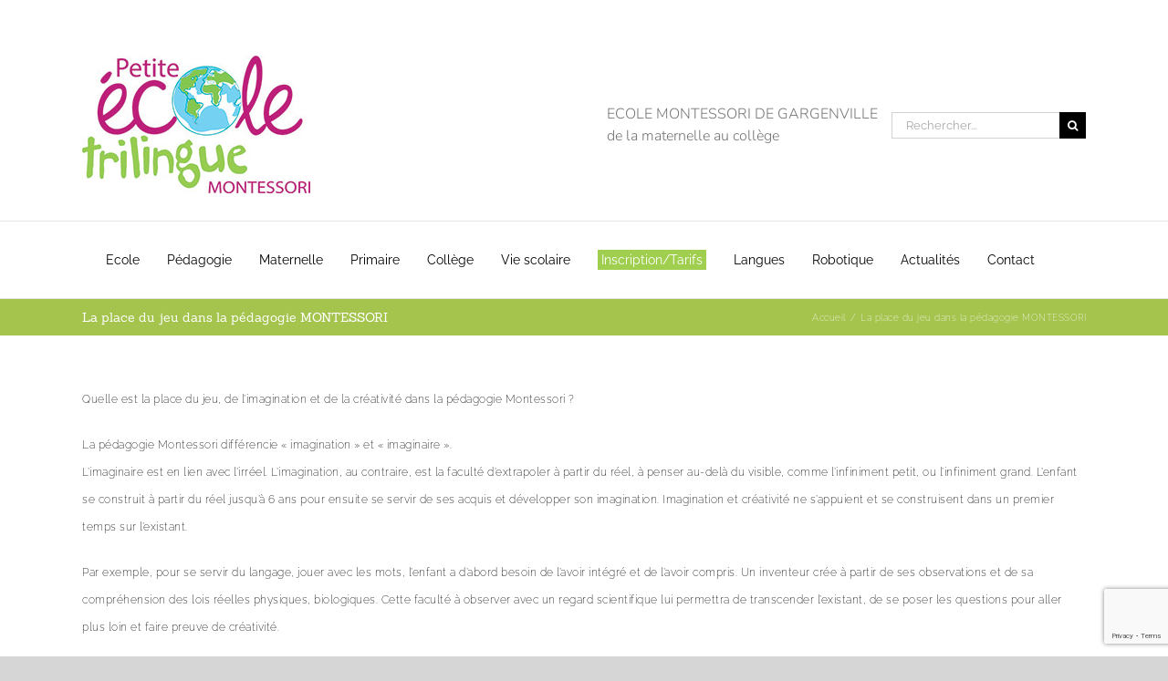

--- FILE ---
content_type: text/html; charset=utf-8
request_url: https://www.google.com/recaptcha/api2/anchor?ar=1&k=6LcGLIIUAAAAABwE0sJnCykv_pw9mxUYSVOksbmi&co=aHR0cHM6Ly93d3cucGV0aXRlLWVjb2xlLWJpbGluZ3VlLmZyOjQ0Mw..&hl=en&v=PoyoqOPhxBO7pBk68S4YbpHZ&size=invisible&anchor-ms=20000&execute-ms=30000&cb=rzhostzh72ve
body_size: 48855
content:
<!DOCTYPE HTML><html dir="ltr" lang="en"><head><meta http-equiv="Content-Type" content="text/html; charset=UTF-8">
<meta http-equiv="X-UA-Compatible" content="IE=edge">
<title>reCAPTCHA</title>
<style type="text/css">
/* cyrillic-ext */
@font-face {
  font-family: 'Roboto';
  font-style: normal;
  font-weight: 400;
  font-stretch: 100%;
  src: url(//fonts.gstatic.com/s/roboto/v48/KFO7CnqEu92Fr1ME7kSn66aGLdTylUAMa3GUBHMdazTgWw.woff2) format('woff2');
  unicode-range: U+0460-052F, U+1C80-1C8A, U+20B4, U+2DE0-2DFF, U+A640-A69F, U+FE2E-FE2F;
}
/* cyrillic */
@font-face {
  font-family: 'Roboto';
  font-style: normal;
  font-weight: 400;
  font-stretch: 100%;
  src: url(//fonts.gstatic.com/s/roboto/v48/KFO7CnqEu92Fr1ME7kSn66aGLdTylUAMa3iUBHMdazTgWw.woff2) format('woff2');
  unicode-range: U+0301, U+0400-045F, U+0490-0491, U+04B0-04B1, U+2116;
}
/* greek-ext */
@font-face {
  font-family: 'Roboto';
  font-style: normal;
  font-weight: 400;
  font-stretch: 100%;
  src: url(//fonts.gstatic.com/s/roboto/v48/KFO7CnqEu92Fr1ME7kSn66aGLdTylUAMa3CUBHMdazTgWw.woff2) format('woff2');
  unicode-range: U+1F00-1FFF;
}
/* greek */
@font-face {
  font-family: 'Roboto';
  font-style: normal;
  font-weight: 400;
  font-stretch: 100%;
  src: url(//fonts.gstatic.com/s/roboto/v48/KFO7CnqEu92Fr1ME7kSn66aGLdTylUAMa3-UBHMdazTgWw.woff2) format('woff2');
  unicode-range: U+0370-0377, U+037A-037F, U+0384-038A, U+038C, U+038E-03A1, U+03A3-03FF;
}
/* math */
@font-face {
  font-family: 'Roboto';
  font-style: normal;
  font-weight: 400;
  font-stretch: 100%;
  src: url(//fonts.gstatic.com/s/roboto/v48/KFO7CnqEu92Fr1ME7kSn66aGLdTylUAMawCUBHMdazTgWw.woff2) format('woff2');
  unicode-range: U+0302-0303, U+0305, U+0307-0308, U+0310, U+0312, U+0315, U+031A, U+0326-0327, U+032C, U+032F-0330, U+0332-0333, U+0338, U+033A, U+0346, U+034D, U+0391-03A1, U+03A3-03A9, U+03B1-03C9, U+03D1, U+03D5-03D6, U+03F0-03F1, U+03F4-03F5, U+2016-2017, U+2034-2038, U+203C, U+2040, U+2043, U+2047, U+2050, U+2057, U+205F, U+2070-2071, U+2074-208E, U+2090-209C, U+20D0-20DC, U+20E1, U+20E5-20EF, U+2100-2112, U+2114-2115, U+2117-2121, U+2123-214F, U+2190, U+2192, U+2194-21AE, U+21B0-21E5, U+21F1-21F2, U+21F4-2211, U+2213-2214, U+2216-22FF, U+2308-230B, U+2310, U+2319, U+231C-2321, U+2336-237A, U+237C, U+2395, U+239B-23B7, U+23D0, U+23DC-23E1, U+2474-2475, U+25AF, U+25B3, U+25B7, U+25BD, U+25C1, U+25CA, U+25CC, U+25FB, U+266D-266F, U+27C0-27FF, U+2900-2AFF, U+2B0E-2B11, U+2B30-2B4C, U+2BFE, U+3030, U+FF5B, U+FF5D, U+1D400-1D7FF, U+1EE00-1EEFF;
}
/* symbols */
@font-face {
  font-family: 'Roboto';
  font-style: normal;
  font-weight: 400;
  font-stretch: 100%;
  src: url(//fonts.gstatic.com/s/roboto/v48/KFO7CnqEu92Fr1ME7kSn66aGLdTylUAMaxKUBHMdazTgWw.woff2) format('woff2');
  unicode-range: U+0001-000C, U+000E-001F, U+007F-009F, U+20DD-20E0, U+20E2-20E4, U+2150-218F, U+2190, U+2192, U+2194-2199, U+21AF, U+21E6-21F0, U+21F3, U+2218-2219, U+2299, U+22C4-22C6, U+2300-243F, U+2440-244A, U+2460-24FF, U+25A0-27BF, U+2800-28FF, U+2921-2922, U+2981, U+29BF, U+29EB, U+2B00-2BFF, U+4DC0-4DFF, U+FFF9-FFFB, U+10140-1018E, U+10190-1019C, U+101A0, U+101D0-101FD, U+102E0-102FB, U+10E60-10E7E, U+1D2C0-1D2D3, U+1D2E0-1D37F, U+1F000-1F0FF, U+1F100-1F1AD, U+1F1E6-1F1FF, U+1F30D-1F30F, U+1F315, U+1F31C, U+1F31E, U+1F320-1F32C, U+1F336, U+1F378, U+1F37D, U+1F382, U+1F393-1F39F, U+1F3A7-1F3A8, U+1F3AC-1F3AF, U+1F3C2, U+1F3C4-1F3C6, U+1F3CA-1F3CE, U+1F3D4-1F3E0, U+1F3ED, U+1F3F1-1F3F3, U+1F3F5-1F3F7, U+1F408, U+1F415, U+1F41F, U+1F426, U+1F43F, U+1F441-1F442, U+1F444, U+1F446-1F449, U+1F44C-1F44E, U+1F453, U+1F46A, U+1F47D, U+1F4A3, U+1F4B0, U+1F4B3, U+1F4B9, U+1F4BB, U+1F4BF, U+1F4C8-1F4CB, U+1F4D6, U+1F4DA, U+1F4DF, U+1F4E3-1F4E6, U+1F4EA-1F4ED, U+1F4F7, U+1F4F9-1F4FB, U+1F4FD-1F4FE, U+1F503, U+1F507-1F50B, U+1F50D, U+1F512-1F513, U+1F53E-1F54A, U+1F54F-1F5FA, U+1F610, U+1F650-1F67F, U+1F687, U+1F68D, U+1F691, U+1F694, U+1F698, U+1F6AD, U+1F6B2, U+1F6B9-1F6BA, U+1F6BC, U+1F6C6-1F6CF, U+1F6D3-1F6D7, U+1F6E0-1F6EA, U+1F6F0-1F6F3, U+1F6F7-1F6FC, U+1F700-1F7FF, U+1F800-1F80B, U+1F810-1F847, U+1F850-1F859, U+1F860-1F887, U+1F890-1F8AD, U+1F8B0-1F8BB, U+1F8C0-1F8C1, U+1F900-1F90B, U+1F93B, U+1F946, U+1F984, U+1F996, U+1F9E9, U+1FA00-1FA6F, U+1FA70-1FA7C, U+1FA80-1FA89, U+1FA8F-1FAC6, U+1FACE-1FADC, U+1FADF-1FAE9, U+1FAF0-1FAF8, U+1FB00-1FBFF;
}
/* vietnamese */
@font-face {
  font-family: 'Roboto';
  font-style: normal;
  font-weight: 400;
  font-stretch: 100%;
  src: url(//fonts.gstatic.com/s/roboto/v48/KFO7CnqEu92Fr1ME7kSn66aGLdTylUAMa3OUBHMdazTgWw.woff2) format('woff2');
  unicode-range: U+0102-0103, U+0110-0111, U+0128-0129, U+0168-0169, U+01A0-01A1, U+01AF-01B0, U+0300-0301, U+0303-0304, U+0308-0309, U+0323, U+0329, U+1EA0-1EF9, U+20AB;
}
/* latin-ext */
@font-face {
  font-family: 'Roboto';
  font-style: normal;
  font-weight: 400;
  font-stretch: 100%;
  src: url(//fonts.gstatic.com/s/roboto/v48/KFO7CnqEu92Fr1ME7kSn66aGLdTylUAMa3KUBHMdazTgWw.woff2) format('woff2');
  unicode-range: U+0100-02BA, U+02BD-02C5, U+02C7-02CC, U+02CE-02D7, U+02DD-02FF, U+0304, U+0308, U+0329, U+1D00-1DBF, U+1E00-1E9F, U+1EF2-1EFF, U+2020, U+20A0-20AB, U+20AD-20C0, U+2113, U+2C60-2C7F, U+A720-A7FF;
}
/* latin */
@font-face {
  font-family: 'Roboto';
  font-style: normal;
  font-weight: 400;
  font-stretch: 100%;
  src: url(//fonts.gstatic.com/s/roboto/v48/KFO7CnqEu92Fr1ME7kSn66aGLdTylUAMa3yUBHMdazQ.woff2) format('woff2');
  unicode-range: U+0000-00FF, U+0131, U+0152-0153, U+02BB-02BC, U+02C6, U+02DA, U+02DC, U+0304, U+0308, U+0329, U+2000-206F, U+20AC, U+2122, U+2191, U+2193, U+2212, U+2215, U+FEFF, U+FFFD;
}
/* cyrillic-ext */
@font-face {
  font-family: 'Roboto';
  font-style: normal;
  font-weight: 500;
  font-stretch: 100%;
  src: url(//fonts.gstatic.com/s/roboto/v48/KFO7CnqEu92Fr1ME7kSn66aGLdTylUAMa3GUBHMdazTgWw.woff2) format('woff2');
  unicode-range: U+0460-052F, U+1C80-1C8A, U+20B4, U+2DE0-2DFF, U+A640-A69F, U+FE2E-FE2F;
}
/* cyrillic */
@font-face {
  font-family: 'Roboto';
  font-style: normal;
  font-weight: 500;
  font-stretch: 100%;
  src: url(//fonts.gstatic.com/s/roboto/v48/KFO7CnqEu92Fr1ME7kSn66aGLdTylUAMa3iUBHMdazTgWw.woff2) format('woff2');
  unicode-range: U+0301, U+0400-045F, U+0490-0491, U+04B0-04B1, U+2116;
}
/* greek-ext */
@font-face {
  font-family: 'Roboto';
  font-style: normal;
  font-weight: 500;
  font-stretch: 100%;
  src: url(//fonts.gstatic.com/s/roboto/v48/KFO7CnqEu92Fr1ME7kSn66aGLdTylUAMa3CUBHMdazTgWw.woff2) format('woff2');
  unicode-range: U+1F00-1FFF;
}
/* greek */
@font-face {
  font-family: 'Roboto';
  font-style: normal;
  font-weight: 500;
  font-stretch: 100%;
  src: url(//fonts.gstatic.com/s/roboto/v48/KFO7CnqEu92Fr1ME7kSn66aGLdTylUAMa3-UBHMdazTgWw.woff2) format('woff2');
  unicode-range: U+0370-0377, U+037A-037F, U+0384-038A, U+038C, U+038E-03A1, U+03A3-03FF;
}
/* math */
@font-face {
  font-family: 'Roboto';
  font-style: normal;
  font-weight: 500;
  font-stretch: 100%;
  src: url(//fonts.gstatic.com/s/roboto/v48/KFO7CnqEu92Fr1ME7kSn66aGLdTylUAMawCUBHMdazTgWw.woff2) format('woff2');
  unicode-range: U+0302-0303, U+0305, U+0307-0308, U+0310, U+0312, U+0315, U+031A, U+0326-0327, U+032C, U+032F-0330, U+0332-0333, U+0338, U+033A, U+0346, U+034D, U+0391-03A1, U+03A3-03A9, U+03B1-03C9, U+03D1, U+03D5-03D6, U+03F0-03F1, U+03F4-03F5, U+2016-2017, U+2034-2038, U+203C, U+2040, U+2043, U+2047, U+2050, U+2057, U+205F, U+2070-2071, U+2074-208E, U+2090-209C, U+20D0-20DC, U+20E1, U+20E5-20EF, U+2100-2112, U+2114-2115, U+2117-2121, U+2123-214F, U+2190, U+2192, U+2194-21AE, U+21B0-21E5, U+21F1-21F2, U+21F4-2211, U+2213-2214, U+2216-22FF, U+2308-230B, U+2310, U+2319, U+231C-2321, U+2336-237A, U+237C, U+2395, U+239B-23B7, U+23D0, U+23DC-23E1, U+2474-2475, U+25AF, U+25B3, U+25B7, U+25BD, U+25C1, U+25CA, U+25CC, U+25FB, U+266D-266F, U+27C0-27FF, U+2900-2AFF, U+2B0E-2B11, U+2B30-2B4C, U+2BFE, U+3030, U+FF5B, U+FF5D, U+1D400-1D7FF, U+1EE00-1EEFF;
}
/* symbols */
@font-face {
  font-family: 'Roboto';
  font-style: normal;
  font-weight: 500;
  font-stretch: 100%;
  src: url(//fonts.gstatic.com/s/roboto/v48/KFO7CnqEu92Fr1ME7kSn66aGLdTylUAMaxKUBHMdazTgWw.woff2) format('woff2');
  unicode-range: U+0001-000C, U+000E-001F, U+007F-009F, U+20DD-20E0, U+20E2-20E4, U+2150-218F, U+2190, U+2192, U+2194-2199, U+21AF, U+21E6-21F0, U+21F3, U+2218-2219, U+2299, U+22C4-22C6, U+2300-243F, U+2440-244A, U+2460-24FF, U+25A0-27BF, U+2800-28FF, U+2921-2922, U+2981, U+29BF, U+29EB, U+2B00-2BFF, U+4DC0-4DFF, U+FFF9-FFFB, U+10140-1018E, U+10190-1019C, U+101A0, U+101D0-101FD, U+102E0-102FB, U+10E60-10E7E, U+1D2C0-1D2D3, U+1D2E0-1D37F, U+1F000-1F0FF, U+1F100-1F1AD, U+1F1E6-1F1FF, U+1F30D-1F30F, U+1F315, U+1F31C, U+1F31E, U+1F320-1F32C, U+1F336, U+1F378, U+1F37D, U+1F382, U+1F393-1F39F, U+1F3A7-1F3A8, U+1F3AC-1F3AF, U+1F3C2, U+1F3C4-1F3C6, U+1F3CA-1F3CE, U+1F3D4-1F3E0, U+1F3ED, U+1F3F1-1F3F3, U+1F3F5-1F3F7, U+1F408, U+1F415, U+1F41F, U+1F426, U+1F43F, U+1F441-1F442, U+1F444, U+1F446-1F449, U+1F44C-1F44E, U+1F453, U+1F46A, U+1F47D, U+1F4A3, U+1F4B0, U+1F4B3, U+1F4B9, U+1F4BB, U+1F4BF, U+1F4C8-1F4CB, U+1F4D6, U+1F4DA, U+1F4DF, U+1F4E3-1F4E6, U+1F4EA-1F4ED, U+1F4F7, U+1F4F9-1F4FB, U+1F4FD-1F4FE, U+1F503, U+1F507-1F50B, U+1F50D, U+1F512-1F513, U+1F53E-1F54A, U+1F54F-1F5FA, U+1F610, U+1F650-1F67F, U+1F687, U+1F68D, U+1F691, U+1F694, U+1F698, U+1F6AD, U+1F6B2, U+1F6B9-1F6BA, U+1F6BC, U+1F6C6-1F6CF, U+1F6D3-1F6D7, U+1F6E0-1F6EA, U+1F6F0-1F6F3, U+1F6F7-1F6FC, U+1F700-1F7FF, U+1F800-1F80B, U+1F810-1F847, U+1F850-1F859, U+1F860-1F887, U+1F890-1F8AD, U+1F8B0-1F8BB, U+1F8C0-1F8C1, U+1F900-1F90B, U+1F93B, U+1F946, U+1F984, U+1F996, U+1F9E9, U+1FA00-1FA6F, U+1FA70-1FA7C, U+1FA80-1FA89, U+1FA8F-1FAC6, U+1FACE-1FADC, U+1FADF-1FAE9, U+1FAF0-1FAF8, U+1FB00-1FBFF;
}
/* vietnamese */
@font-face {
  font-family: 'Roboto';
  font-style: normal;
  font-weight: 500;
  font-stretch: 100%;
  src: url(//fonts.gstatic.com/s/roboto/v48/KFO7CnqEu92Fr1ME7kSn66aGLdTylUAMa3OUBHMdazTgWw.woff2) format('woff2');
  unicode-range: U+0102-0103, U+0110-0111, U+0128-0129, U+0168-0169, U+01A0-01A1, U+01AF-01B0, U+0300-0301, U+0303-0304, U+0308-0309, U+0323, U+0329, U+1EA0-1EF9, U+20AB;
}
/* latin-ext */
@font-face {
  font-family: 'Roboto';
  font-style: normal;
  font-weight: 500;
  font-stretch: 100%;
  src: url(//fonts.gstatic.com/s/roboto/v48/KFO7CnqEu92Fr1ME7kSn66aGLdTylUAMa3KUBHMdazTgWw.woff2) format('woff2');
  unicode-range: U+0100-02BA, U+02BD-02C5, U+02C7-02CC, U+02CE-02D7, U+02DD-02FF, U+0304, U+0308, U+0329, U+1D00-1DBF, U+1E00-1E9F, U+1EF2-1EFF, U+2020, U+20A0-20AB, U+20AD-20C0, U+2113, U+2C60-2C7F, U+A720-A7FF;
}
/* latin */
@font-face {
  font-family: 'Roboto';
  font-style: normal;
  font-weight: 500;
  font-stretch: 100%;
  src: url(//fonts.gstatic.com/s/roboto/v48/KFO7CnqEu92Fr1ME7kSn66aGLdTylUAMa3yUBHMdazQ.woff2) format('woff2');
  unicode-range: U+0000-00FF, U+0131, U+0152-0153, U+02BB-02BC, U+02C6, U+02DA, U+02DC, U+0304, U+0308, U+0329, U+2000-206F, U+20AC, U+2122, U+2191, U+2193, U+2212, U+2215, U+FEFF, U+FFFD;
}
/* cyrillic-ext */
@font-face {
  font-family: 'Roboto';
  font-style: normal;
  font-weight: 900;
  font-stretch: 100%;
  src: url(//fonts.gstatic.com/s/roboto/v48/KFO7CnqEu92Fr1ME7kSn66aGLdTylUAMa3GUBHMdazTgWw.woff2) format('woff2');
  unicode-range: U+0460-052F, U+1C80-1C8A, U+20B4, U+2DE0-2DFF, U+A640-A69F, U+FE2E-FE2F;
}
/* cyrillic */
@font-face {
  font-family: 'Roboto';
  font-style: normal;
  font-weight: 900;
  font-stretch: 100%;
  src: url(//fonts.gstatic.com/s/roboto/v48/KFO7CnqEu92Fr1ME7kSn66aGLdTylUAMa3iUBHMdazTgWw.woff2) format('woff2');
  unicode-range: U+0301, U+0400-045F, U+0490-0491, U+04B0-04B1, U+2116;
}
/* greek-ext */
@font-face {
  font-family: 'Roboto';
  font-style: normal;
  font-weight: 900;
  font-stretch: 100%;
  src: url(//fonts.gstatic.com/s/roboto/v48/KFO7CnqEu92Fr1ME7kSn66aGLdTylUAMa3CUBHMdazTgWw.woff2) format('woff2');
  unicode-range: U+1F00-1FFF;
}
/* greek */
@font-face {
  font-family: 'Roboto';
  font-style: normal;
  font-weight: 900;
  font-stretch: 100%;
  src: url(//fonts.gstatic.com/s/roboto/v48/KFO7CnqEu92Fr1ME7kSn66aGLdTylUAMa3-UBHMdazTgWw.woff2) format('woff2');
  unicode-range: U+0370-0377, U+037A-037F, U+0384-038A, U+038C, U+038E-03A1, U+03A3-03FF;
}
/* math */
@font-face {
  font-family: 'Roboto';
  font-style: normal;
  font-weight: 900;
  font-stretch: 100%;
  src: url(//fonts.gstatic.com/s/roboto/v48/KFO7CnqEu92Fr1ME7kSn66aGLdTylUAMawCUBHMdazTgWw.woff2) format('woff2');
  unicode-range: U+0302-0303, U+0305, U+0307-0308, U+0310, U+0312, U+0315, U+031A, U+0326-0327, U+032C, U+032F-0330, U+0332-0333, U+0338, U+033A, U+0346, U+034D, U+0391-03A1, U+03A3-03A9, U+03B1-03C9, U+03D1, U+03D5-03D6, U+03F0-03F1, U+03F4-03F5, U+2016-2017, U+2034-2038, U+203C, U+2040, U+2043, U+2047, U+2050, U+2057, U+205F, U+2070-2071, U+2074-208E, U+2090-209C, U+20D0-20DC, U+20E1, U+20E5-20EF, U+2100-2112, U+2114-2115, U+2117-2121, U+2123-214F, U+2190, U+2192, U+2194-21AE, U+21B0-21E5, U+21F1-21F2, U+21F4-2211, U+2213-2214, U+2216-22FF, U+2308-230B, U+2310, U+2319, U+231C-2321, U+2336-237A, U+237C, U+2395, U+239B-23B7, U+23D0, U+23DC-23E1, U+2474-2475, U+25AF, U+25B3, U+25B7, U+25BD, U+25C1, U+25CA, U+25CC, U+25FB, U+266D-266F, U+27C0-27FF, U+2900-2AFF, U+2B0E-2B11, U+2B30-2B4C, U+2BFE, U+3030, U+FF5B, U+FF5D, U+1D400-1D7FF, U+1EE00-1EEFF;
}
/* symbols */
@font-face {
  font-family: 'Roboto';
  font-style: normal;
  font-weight: 900;
  font-stretch: 100%;
  src: url(//fonts.gstatic.com/s/roboto/v48/KFO7CnqEu92Fr1ME7kSn66aGLdTylUAMaxKUBHMdazTgWw.woff2) format('woff2');
  unicode-range: U+0001-000C, U+000E-001F, U+007F-009F, U+20DD-20E0, U+20E2-20E4, U+2150-218F, U+2190, U+2192, U+2194-2199, U+21AF, U+21E6-21F0, U+21F3, U+2218-2219, U+2299, U+22C4-22C6, U+2300-243F, U+2440-244A, U+2460-24FF, U+25A0-27BF, U+2800-28FF, U+2921-2922, U+2981, U+29BF, U+29EB, U+2B00-2BFF, U+4DC0-4DFF, U+FFF9-FFFB, U+10140-1018E, U+10190-1019C, U+101A0, U+101D0-101FD, U+102E0-102FB, U+10E60-10E7E, U+1D2C0-1D2D3, U+1D2E0-1D37F, U+1F000-1F0FF, U+1F100-1F1AD, U+1F1E6-1F1FF, U+1F30D-1F30F, U+1F315, U+1F31C, U+1F31E, U+1F320-1F32C, U+1F336, U+1F378, U+1F37D, U+1F382, U+1F393-1F39F, U+1F3A7-1F3A8, U+1F3AC-1F3AF, U+1F3C2, U+1F3C4-1F3C6, U+1F3CA-1F3CE, U+1F3D4-1F3E0, U+1F3ED, U+1F3F1-1F3F3, U+1F3F5-1F3F7, U+1F408, U+1F415, U+1F41F, U+1F426, U+1F43F, U+1F441-1F442, U+1F444, U+1F446-1F449, U+1F44C-1F44E, U+1F453, U+1F46A, U+1F47D, U+1F4A3, U+1F4B0, U+1F4B3, U+1F4B9, U+1F4BB, U+1F4BF, U+1F4C8-1F4CB, U+1F4D6, U+1F4DA, U+1F4DF, U+1F4E3-1F4E6, U+1F4EA-1F4ED, U+1F4F7, U+1F4F9-1F4FB, U+1F4FD-1F4FE, U+1F503, U+1F507-1F50B, U+1F50D, U+1F512-1F513, U+1F53E-1F54A, U+1F54F-1F5FA, U+1F610, U+1F650-1F67F, U+1F687, U+1F68D, U+1F691, U+1F694, U+1F698, U+1F6AD, U+1F6B2, U+1F6B9-1F6BA, U+1F6BC, U+1F6C6-1F6CF, U+1F6D3-1F6D7, U+1F6E0-1F6EA, U+1F6F0-1F6F3, U+1F6F7-1F6FC, U+1F700-1F7FF, U+1F800-1F80B, U+1F810-1F847, U+1F850-1F859, U+1F860-1F887, U+1F890-1F8AD, U+1F8B0-1F8BB, U+1F8C0-1F8C1, U+1F900-1F90B, U+1F93B, U+1F946, U+1F984, U+1F996, U+1F9E9, U+1FA00-1FA6F, U+1FA70-1FA7C, U+1FA80-1FA89, U+1FA8F-1FAC6, U+1FACE-1FADC, U+1FADF-1FAE9, U+1FAF0-1FAF8, U+1FB00-1FBFF;
}
/* vietnamese */
@font-face {
  font-family: 'Roboto';
  font-style: normal;
  font-weight: 900;
  font-stretch: 100%;
  src: url(//fonts.gstatic.com/s/roboto/v48/KFO7CnqEu92Fr1ME7kSn66aGLdTylUAMa3OUBHMdazTgWw.woff2) format('woff2');
  unicode-range: U+0102-0103, U+0110-0111, U+0128-0129, U+0168-0169, U+01A0-01A1, U+01AF-01B0, U+0300-0301, U+0303-0304, U+0308-0309, U+0323, U+0329, U+1EA0-1EF9, U+20AB;
}
/* latin-ext */
@font-face {
  font-family: 'Roboto';
  font-style: normal;
  font-weight: 900;
  font-stretch: 100%;
  src: url(//fonts.gstatic.com/s/roboto/v48/KFO7CnqEu92Fr1ME7kSn66aGLdTylUAMa3KUBHMdazTgWw.woff2) format('woff2');
  unicode-range: U+0100-02BA, U+02BD-02C5, U+02C7-02CC, U+02CE-02D7, U+02DD-02FF, U+0304, U+0308, U+0329, U+1D00-1DBF, U+1E00-1E9F, U+1EF2-1EFF, U+2020, U+20A0-20AB, U+20AD-20C0, U+2113, U+2C60-2C7F, U+A720-A7FF;
}
/* latin */
@font-face {
  font-family: 'Roboto';
  font-style: normal;
  font-weight: 900;
  font-stretch: 100%;
  src: url(//fonts.gstatic.com/s/roboto/v48/KFO7CnqEu92Fr1ME7kSn66aGLdTylUAMa3yUBHMdazQ.woff2) format('woff2');
  unicode-range: U+0000-00FF, U+0131, U+0152-0153, U+02BB-02BC, U+02C6, U+02DA, U+02DC, U+0304, U+0308, U+0329, U+2000-206F, U+20AC, U+2122, U+2191, U+2193, U+2212, U+2215, U+FEFF, U+FFFD;
}

</style>
<link rel="stylesheet" type="text/css" href="https://www.gstatic.com/recaptcha/releases/PoyoqOPhxBO7pBk68S4YbpHZ/styles__ltr.css">
<script nonce="SwZU9-bOB2Hv6iEU1gIVUA" type="text/javascript">window['__recaptcha_api'] = 'https://www.google.com/recaptcha/api2/';</script>
<script type="text/javascript" src="https://www.gstatic.com/recaptcha/releases/PoyoqOPhxBO7pBk68S4YbpHZ/recaptcha__en.js" nonce="SwZU9-bOB2Hv6iEU1gIVUA">
      
    </script></head>
<body><div id="rc-anchor-alert" class="rc-anchor-alert"></div>
<input type="hidden" id="recaptcha-token" value="[base64]">
<script type="text/javascript" nonce="SwZU9-bOB2Hv6iEU1gIVUA">
      recaptcha.anchor.Main.init("[\x22ainput\x22,[\x22bgdata\x22,\x22\x22,\[base64]/[base64]/MjU1Ong/[base64]/[base64]/[base64]/[base64]/[base64]/[base64]/[base64]/[base64]/[base64]/[base64]/[base64]/[base64]/[base64]/[base64]/[base64]\\u003d\x22,\[base64]\x22,\x22YsOUwogzQHzCnsOrwpnCiX/DpsOiw4DCjcKCQnRMayDCpSTClsKODTjDhjHDsxbDuMOtw45Cwoh5w43CjMK6wqbCqsK9cmrDpsKQw51kAhw5wo8mJMO1CMKxOMKIwrVAwq/Dl8Ohw5ZNW8KowqfDqS0QwoXDk8OcfcKewrQ7esOvd8KcCsOkccOfw7jDjE7DpsKqJMKHVyPCjh/DlnUrwpl2w4zDmmzCqFPCm8KPXcOLVQvDq8OCDcKKXMOZHxzCkMOVwqjDoldmA8OhHsKew6rDgDPDssOvwo3CgMK7RsK/w4TCn8Osw7HDvBkiAMKlUsOMHggbeMO8TB/DqSLDhcK5fMKJSsKWwqDCkMKvBwDCisKxwrzChSFKw5HCs1A/dcOeXy55wrnDrgXDtcK8w6XCqsObw7g4JsO9wr3CvcKmNcO2wr82wo/DrMKKwo7CkMKpDhUdwoRwfEjDikDCvlPCjCDDumLDj8OATi0xw6bCoknDiEIlTx3Cj8OoKMOzwr/CvsKEBMOJw73DlsObw4hDfk0mRG8IVQ8Nw4nDjcOUwonDiHQiazQHwoDCoQ50XcOffVpseMO6OV0IVjDCicOFwqwRPVLDgnbDlXDCgsOOVcOnw7MLdMO0w4LDpm/CszHCpS3DnsKSEksHwp15wo7CiUrDizUJw4tRJA8zZcKaEcOAw4jCt8OcV0XDnsK7V8ODwpQ0S8KXw7QMw6nDjRcLVcK5dipAV8O8woVfw43CjgTCgUwjCkDDj8KzwqAUwp3Cin7Ci8K0wrRfw6BILB3CrDxgwrDChMKZHsKfw7Jxw4Z0asOnd1c6w5TCkw/Dh8OHw4oLflwlSUXCpHbClAYPwr3DiR3ClcOEcEnCmcKeXmTCkcKONXBXw63DhsOFwrPDr8OeGk0LcMK9w5heEldiwrcfNMKLe8KFw4hqdMKPLgEpY8O5JMKaw7vChMODw40UaMKOKB/CpMOlKz3ChsKgwqvClHfCvMOwD2xHGsOQw5LDt3sdw6vCssOOa8ONw4JSKMKVVWHCqcKswqXCqx7CiAQ/[base64]/DmDLDo8O6T8KuEFHDm8K/[base64]/[base64]/CuXxywpUndxkIwqVvw6LChBkgRSpcw4ZzL8OQLsKOw5nDi8Kfwqgnw5DCgAjCpMOiwo0qfMKBwpJow7d+FVFZw7kpb8KqPR3DtsOmJsOifcK1EMOnNsOray3CosOkSsOtw7k6NRomwozCqF7DniXDp8OkRSbDuU8/[base64]/CkcKqUXt2wqBORWjCqH7ChwDDpFzDrDRnw4p7w4pEw74+w7Vrw4TCtsOwFsK/C8KDwrnCn8OPwrJdXMKXOCLCn8Kqw4TCl8KiwqEqF0PCrHrCmMOMGi0lw4HDrsK1PT7CumnDgzVgw6HCo8OBRhhiWmkLwqobw6DCkj4Uw5JIVsOnwq4Aw706w6XCkzRsw4huwonDhGF2MMKID8OkN2PDoElfecOBwrdVwo/CrA99wqYIwrYOUMKfw59qwqLDmcK9wo8TbWDCuV/CgcOhSWHClsOFMHjCvcKlwrw6UWAHPS5yw5k5TcKxNEJ3EXI0GsOdB8Kkw4EnQx/Donsew6IDwpxzw7jCpFfCk8OcDmNvDMKSBXt4H3DDkH5BCMK2w4QAbcKWbWHCtB0GBjTDoMOKw6fDu8KUw63Ds2bDusKBLnvCt8OpwrzDs8Kew5dvH3kxw4p/DcK0wr9AwrQSB8KWCjDDicKCw7zDq8OhwrDDuD1Xw5EkEsOEw73DjTrDg8OPP8OMw7ddw7Mpw6tNwqx0YWjDvmMpw6cBQ8O6w4FkPMKebsOnbykBw7DDjw3Cl0PDmQvDjkDChzHDvgULDy3CjFbCs2p/dMOmw5s0wolrwo49wqBmw6RJScOTATrDkG5/[base64]/w4B2w7vDiCzChnEWwqUtw6LCl2DDhHFLUsOVM3LDmMKLPAHDvBoefcKLwrXDrcKCQcO5YTE7w4NAI8Khw6LCncKFw5DCuMKFYTQWwrLCugl+VcKTw4jDhjYdFwnDpMKgwpwyw6/DoUVMKMK4wrLCnxfDgWFtwrrDucOPw53CscOrw4J8V8KjflIyfMOYVkJYaT99w7vCtgddwokUw5h3wpXCmCNFwqjDvTgMwp4swqNvcH/Di8KVwoYzw6BqYkRzw4tmw6/CosKmMR1UJlXDjRrCp8Oewr7Drwkow4YGw7PDsTPDksKyw6vCnnBGw7xSw6oxesKDwoHDkhLCqmU3Snp8wpXCuT3DkAXCtQltw7TDjXXCllUPwqoSw4fDnEPCm8K4TcOQwrfDscOPw7wiKBRfw4hBPcKdwrXCjG/ClMOOw4s+wr/CjMKWw7fCo2Nqwp7DjD5lAsOIcywlwr/Dh8OPw4DDuRQEU8OMJsOdw4N4WsObKCldwpt/[base64]/Do8KQYVrCmMOSw59RaMK2w6vCtcKgcFp4TTDDjy4+woJ1fMKwGMOyw70owq4Dwr/ClcObCcOuw7NAwozCg8KDwochw5nDiGbDusOSKHpywqrCiWA+MMK2PcOBwoTDtsOQw7vDt0vCgcKRWUM6w6/DlmzCjmzDn13Ds8KXwrkow5DCmsOswrhMai1uOcO8VRYswo3Cr1JGax5cd8OqQcOTwoLDvDUWwozDtBRBw7/DmcOSwqZqwqrCsU/Dm3HCq8KyasKLLMOyw4klwr1Gw7XChsOhVU1uah/CrsKMw4d/w4DCrAVtw7RYMMK+wpzDncKVOMKZw7jDkMKsw4Eiw75MFmlnwoEjKyHCmXLDrsKgJk/Co3bDizN2PMK3wojDkngdwq3CuMK5ZX9Ww7rDiMOqe8KOMQXCjAfCtD48wpJ7ThjCrcOJw7I/UlDDhxzDn8KqG2fDrsO6KgV1KMOuGENgwonDmcKHcnUOwoV6ER1Jw74SC1HDh8KvwoJXGMOWw5jCjMO/HQbCl8K+wrTDhz3DicORw5gVw5I8I1XDlsKbLcOaexrCrcKIDUjCi8O/woZVcQRyw4h3CFVZKsO8wq1RwoTCrsOkw4VnDibCkX1dwr1Sw4dVw5cbw5tKw4HCgMOvwoMHecK/SDnDoMOnw71dwqHDpy/Dm8OywqQMBUR0w6/[base64]/ClmEnBws9MMKFNwEhF8OaHsOlSgLCh0/Cm8KvJyNpwokJw5FUwonDgcOuemAMbcKgw4DCtxnDsi/CtsKnwrzCkxd3eClxwqQlwq7CrnDDi07CsFdNwq3CpXnDhFfCgynDhMOtw5IFw5BQCzTDp8KnwpE6w4gKOMKSw4jCvcOHwp3CvBZ6wpjCqcKgOsO/w63DkMOGw75Gw5HCmMKSw6EdwrbDqsO+w7xvw4zCrGALwozCusOew6xTw7Agw5krL8OhVDrDsErCsMKMwrwjw5DDscOnCR7CmMKSwrjDj0tYF8KXw49OwrfCqcKEK8KoMQfCtxTCmxHDl2IFG8KrQA/[base64]/[base64]/Dt8OvYMKjGmR1N8KJShJzwqI1w6c6w4h1wrQ8w5xSO8ODwqYmw7DDgMOxwqEqwoPDpW8aWcKzcsKLBMONw4fCsXUhS8OYFcKDRHzCuATDs1HDh3xqTXLDqDBxw7vDj1/DrlwBXsKdw6DCr8ODw7HCgEF6DsO2MTI/w65JwqrDjA3Ci8Ozw4AXwoHClMOjPMO0SsK6UMK5FcOMwogiJMOYMnhjfMK6w67DvcO1wrvChsODw63CnMOVQF95D1DCrcObSmBvVgU/VxVzw5DCpsKPJ1fChsKaIzTCv11Lw44Fw5PCusOmw79YWMOww6MiXRzCtMOcw4ldfATDj2ZAw6fCncOrw7DDozbDmSbDt8K8wpNew4QPZD4dw67CvxXCgMKpwqRQw6fCksOwWsOKwpJRwr5twoTDtDXDucKbKivDlMO/wpHDj8OqAsO1w6FswqVddg5hbiVbPjjDrkd8wo9/w6/Dj8Khwp7Dr8OOBcOVwps0RMKgQsK4w6DCgkg0Ol7CjXDDhmTDvcKuw4/ChMOLwpZhw5QvegHDrizCiErCuD3Dq8OYw71ZF8KswoFOfsKWcsOPC8OAwpvCnsKjw553woIRw4HCgRUCw5I9wrDDjDdGVMOGSMO4w43Ds8OqVho5woPDoDJWezVvJyvDvMKPfsKMWgIIAsO3UsKJwoHDscO7w7XCgcKqQHLDmMOTW8O/[base64]/DpxDDqlPDrsKRCWHCg8KXw4RPVcKTCD8MEBDDl28Ow79uURPCnknDmMOVwr50wrZ+w65XFcOTwq1EIcKmwqooazgZw4nDrcOkKsOGZDcgwqpvR8KOwpBjPxFqw4rDh8O6woYiT2LDmMOQGcOCwrnCusKBw6XDoh7CpsKkKyPDvk/CmkzDszxoBsO+woDDoxLCmmMFbwHDrwYZw67Dr8O1D34mw6t5w4AzwrTDg8O1w7lDwpY1wqrDgsKbH8KvesKBFMOvwrzCs8K1w6YMAMOwAHhdw5vDtsKwQWEjHFBNOhdbwqrDl3EIBFhZQnrCghXDqCbDqHERwo3DvS0Fw4nCigDDg8OOw6MQZAEgLMKWDG/[base64]/UMKPYxJawrVLw6zDlVM+O8Kyw4pLOlVAW1VGMW0qw4cHP8O3P8O8Yj/CuMObK2vDmVfDvsKSW8KUdGVPOMOyw5V/YMOKUl3DgsOfYMKAw51Vwo4oBWHDqMOHTMKjRF3CuMKjw6YMw6Yiw7bCpcOjw55TSU4WQ8K2w6kXLcKvwp8Iw5pawpVKfsKHXnvClMO7L8KCasOzOxrCrMOCwprClMOdHlZdw5TDtSA2IAfCrn/DmQcEw4PDli/CtCggK37ClRpdwp/Dm8O8w5LDqTUIw4/DtcONw7zCjAk5A8KBwp14wopqHsOhLz/Cp8OqDMOgI3TCqcKmwp8lwqQCGMKnwqPCvR0ww7jDrMOKMQbCohslwpRDw6vDvcO+w7U2woPDjm4hw60Bw6wKQnzCksOjIcOgGMOpNMKjX8KaP39UMAJ0YV7CiMOEw5LCn1NUw69gwq7DtMO9IsKjwq/Chy0bwplQDGTDoAXDtVsuw64aPh3Dvi0VwpB0w7lVWcKJZGcIw6Atf8OUKEU9w5Yww6rCnn8bw5JVw6BEwp7DhxVwIg92EcKtTcK2GcKaUU0XfcOJwqLDrsO9w7J6N8KdOcK1w7zCq8OwN8OBw6PCjHRVGsKwb0YOVsKCwox/RHPDu8Krwq5iRG5Owo1zb8OEwq1ZZcOrwoLDn3QrI3cRw5QxwrE+CHUfesOQdMKQLjjDvcOiwrfCoEdTXsKlVVsVwpTDgsK2M8KlJcKbwqN3worCmjsFwo8bXVPCpkMEw4QlO0rCq8K7RDhmInrDu8O/VizCiGbDkFogARdAwr/Dq2vDjG1Xwp3DtREuwpg0wr04WsK0w5J/KFfDqcKYw4BDAR0WMcO5w7fDh38gGgDDv0zChsODwpF1w5nDgxfDsMOPHcOrwoPChcOBw5Vsw5xCw5PCksOcwodQw783wqDDtcO9Z8OuZMKsSVMcJ8O/w5fCksOeLMK7w6HCjUfDjsOJTQTDksOLCD1ewo19Z8OvQ8OQP8OkBcKVwqDDlHpDwrQ4w5ASwrJhw63CrsKkwq7DvxjDvVDDhjpwYMOJbMOYwrlww53DnijDscOpT8KSwpgMaRQHw4sswoF/b8Kvw6QIChgSw5HCmVNWacOKSFXCpTd7wrwYfjXDp8O/XsOGw7fCtzQVw5vCicKSawDDrXBNwrs+AcKBfMOGY1ZyFsOpwoPDtcO0MypdTSgzwojCvCDClUPDusOodhAkAMKNLMOGwpIYHMOuw4HDpQjDngvDlTjDnFgDwqhmagB6w5jCgcOuc1jDl8OGw5DCk1ZFwokew4HDujXCgMK/VsKUwqTDksObwoHCnnvDgMOLwo5uH1bCi8KAwpPDpT1Qw4gXJB3DnD9aasOMw5XDkV1Gw69rJl/CpsKecmFeUHoew4jCocOTVWfDpwQgwqh7w7HDjsOFecK/c8Kpwrp0wrZVDcK7w6nDrsKCcFHClUPCtkIzwobDhWNfTMK/FRJuFRF+wr/ClcK6F2FTXEzCrcKrwopzw63Cj8Onc8OxbMK3w67Csi0aBnvDvQ4swowJw5LDqMOEUBl/[base64]/wooTw6otwqvDsRjCocKBw4Fmw4t6w4pqwpZQNcK2FkzDpsOXwoTDg8OsHcKrw4XDp2oscsOfcnHCvElJWMKbBMO4w6QefFZKwq0nwq7DicK4Q37DtMODB8O8BsOfw53CjTdSZMK2wrpqC0/CriXCjCrDq8KHwqtlHEjClMKLwp7DkyRgUsOdw5PDkMK3SkPDkMOWwqwZAGtdw4tIw7DDocOya8ORw4/CpcKhwoATwrZ2wpM2w6bDv8Ksc8OIZFXChcKPFBc7NyDDowNTSnrCssKIGMKqwoAzw50ow4lRw7DDtsKjwppMwqzClsKKw6M7w7bDjsOew5gTGMOidsOTacOFSX56A0fCqsO9AMOnwpTDgsKOwrbCjFsKwp7ClnUQLVTCrFPDmhTClMOaRTbCpsKkFhM9w7PCicK/[base64]/Diy0/a8KlDXzCqBoGw654ckbCt8K1w6sLwrLCosOTJwURwo5ySBxpwp94MMOMwrc2esOYwqHCqkB0wr3DgMO4w5EVeQ1vG8KDTDlPwql1KMKow4rCosKuw6w3wrPDi08/wo94wrd8QTcAFcOcBhjDowbDjcOBw7ZSw4RPwo4CT1pSRcKzMBvCgMKfRcOPI11/SxvDkFtow6DCklF7W8K7w7A5w6MQw4sWw5BMaXU/CMOdDsK6w6RAwqggwqnDhcOnTcKVwpkRAi4icMKGwptRACYSSjBkwprDm8KDTMK0ZMO/OArCpRrCvcO4L8KCGFNfw4rCq8ODRcOkw4cWI8KlfnXCqsO+w4zCgF7CujNTw5fCg8OUw5UoOQ5xGcOUCy/CvifCg2NGwpvDosODw7bDh1vDnCoBewASHsOXw6gCIsOFw79xwrhIEcKrw4DDjcOswpAIw6fCpyh3ED3DssOuwpp3c8KhwqPDosKow7LCmg02woJ7GAYlR1EXw4B2wo9fw5pDZMKOEcOkwr3DmkdABMOGw4TDiMOcM2ZTw5/Cl2nDtFfDnQfCocKLayIeGcKPUcKww51rw7HDmm/CsMOqwqnCosKKw7tTWHZeLMOsXAPDjsOHaxx9w5giwq/DssOSw6DCuMOew4HCtjliw4zCt8K8wpxUwrzDgwBFwr7DpsKow71/wq8eKcK9BcOIw6PDqkp9ThRxw43DhMKdwonDr1vDhEvCpDPCmEHDmEvDo0hbwqEvUh/Cp8KswpLCjsKGwrlhBD/[base64]/DjcOVw7HCtiVlw6s8wqZSw5jCqhvDn3thRXVdScKGwqAHR8ORw7PDi0HDvMOEw61qX8OnVSzCssKmHwwPRAUKwotywoZfTxrDosOkVBDDrcKmCHc7wo9HEsOJw6jCqizCm3PCtSzDtcKEwqnDucOhCsK8RH/Dl1RKw4IJRMO3w7sWw6gmVcOxBx7CrsKKXMKLwqDDosO7XxwoMsKDw7fDhilVw5TCgXvCg8OaBMOwLBbDiifDswHChMOCKCHDoB5twp1eEkRPe8O/w6V/CMKSw77CpWXCmHPDqsO0w4jDuTRAw57DoQQnEsOewrHDiiDCgy15w4HCrVsxwo/[base64]/Cm2tYXMOlLAJQBMOEw7Frw58bwo/Ck8OJMSokw4nChivCusOncThMwqXCnz3CkMOnw63DnWTCqyAhJHPDjAkYLMKxw7zClD3CsMK5BT7Cj0BUNRdNZsKdQH7DpcOkwpFswo45w6hPJMKrwrvDscKwwonDtEPCoxsxP8KaYMOMCl/CkMOkYQ4FQcOfeGF+MzHDqMOTwp3DiVnCgMKTw4gow5BFwo4OwrkqEwjCisOCGMK/EcOiH8Kka8KPwoYKwpxxSjsJb00tw77Dg13DrjRBwoPCrcO2MTgDPVXDn8OKH1JfD8K1cyLDrcOYCB8Gwp90w7fCtcKdSGPCqRnDo8K5w7vCqcKNN07CgX/Cq0PCoMOlXn7CjAcbDg/CrT8ew5DDjsOTcSvDuxQkw5XCoMKWw43CssOgQ2NPYhI7CcKYwp52GcOuT2B8wqEWw77Dj2/DhcKPw71ZXVgcwqhFw6Z9w7HDlzrCucOVw4wewo1yw7bDl1UDZ0zDoHvCm3IgZBAaV8O1wrtpbMKJwprCg8KPPsOAwonCs8OkLztdMSnDq8OXwrILIwjComd2IX8jIsOqURLCncKWw5wmbgFVcyPDqMKYHsKlM8OQwoXCjMOjEG/DrULDmwcFwrTDiMOAX3nCvA4oVnjDkQprw7IpAcK4WRzDiy/CocKLC0JqNh7ColsGw4AdJ1UywpwGwoMCQBXDu8ORwpjDikUANcOUIsK3VsKyZW4hSsK0IMOTw6Mpw4zCpGB5bSnCkRgCIsOTOENJfD4cA0M9KSzCqkfDpGLDuwQnwoRXw6ZLXsO3FW4uc8K5w5PCisOUw7PDrXt2w4cqTMK3YcO/[base64]/Clw91w4oGw7fDuADDrsKFwonDgB07aMKJw4TDicKCOMOVwp9Dw63DicOFw5LDsMO6wq7CrcOwMCt4Xixcw6EzK8OnIMKLZgtDAGFcw4HDuMO1woFkwqzDmB4Owoc2w7PCpgvCqh9/woPDpV/Cn8OzAQACTkHCosOua8OXwrATTsKIwpbDpTnCu8KhJMOTPiLCkTkEwoXCqzrCmDggT8KXwq/DrAvCicO8PsKkRXIbfMOJw6cqND/Chj7CnG9uOMOzKsOlwpDCvTnDmMOFXhfCtSnDkkcTJMKHw5/CnFvCohrCsgnDoV/[base64]/Dv8Kgw4NdwqhKQ2vCpcKowpw+woNBw7gXL8OkSMKPw4TCisKSw6sofQrDpMO0wpvDunHDu8KYwr3CjMOzw51/Y8OkccO3dMO5WsOwwrUJYMO6aS8Hw5jDmDkrw4N8w5HDvjDDtcOBdsO6GQnDqsKuw7zDqQJFwpAXLgcDw64XQcKiEsO/[base64]/CsifCg8OIJMOiDMKxYVVAVsKGwpHCmsKtwo01Z8KSw44SKTM9IT3DicK6w7VHwoE6b8KDw7IHGhp+Dy/DnDo1wqXCpcKZw5DCpWZAw785TUzClMKPBl56wqnCn8K5VyF/DWzDs8ONwoArw6XDl8K+CmZFwrVKT8OOc8K7QibCtAE5w41xwrLDisKFP8O9dxgzw7bCrjlXw7/DpsOJwq/[base64]/[base64]/wo9mCMOYw6XCk8OXKMKwwrfDuSDCrTvChhvDpcK8LWd6wqR/[base64]/Chk9Mwq5UVGDCgQ4EwoDDgMORKyk3WlVTcT3DjMOywpPDvSN3w7IcHhRrFG1ywq4AVlwtYUABD1zCqB0ew7HDpR/DusK9w5/CvyFue01lw5PDikPCjMONw4R7w79dw5vDmcKlwqcBa1/CkcK9wrR4woF5wrrDrsKow6LCnHFRWD5rw5dmNnUjeHfDv8KYwpldZ0pCW2c5wp/Cv27DsULDtW3CvjHDgcOqcAo1wpbDrAN+wqLCnsOCFWjDoMOZU8OswpVxS8OvwrdxNUPDnWjDsGzClB5Twqo7w5cbXsKJw4kxwpVCDggFw7DCuCnCn2ghw5M6SS/Cp8OMZyg3wohod8KFT8OGwqnDssKUZWF4wp85wo0VC8OLw6ZsI8Kjw6cOb8OLwr0bY8OuwqglGcKKK8ORAMKrO8OScsOgETbCvcKUw49vwr3DphfChH/ClMKAwq8WXXUMNFXCs8O0woTCkizCuMKiRMKwRzMeasKDwoR6RcOVw44kaMOdwqVnd8OVNsKww6oAPsKxLcOvwr/Cm1Itw4sac23DplHCt8K/[base64]/WQhIT8O9wr1Jw7PCn8OHa3HChgnDjxbDosOUBx3DmcO7w4/DpCLCosOTwpLCrCZGwpPDnsKkPCNswpoQw7UFDz/Dh1JJHcObwr0mwr/[base64]/[base64]/Cq1/[base64]/cAvCtCnDkAvCpMKowqIuwoXCiMKhX3AFeCVHwqR0IsOgwojDucO5wrlxRMKKw68oScOAwoUMVsOwOEzCqsKDcTDCmMOeGGMYPcOrw7pwdCVlBWXCjsKuYmIVNh7CkRIuw6fDsFZOwq3Cp0HDiQhBwpjCrsOrWwjCksOlRMKFw4hcdsO/wp9aw6ZCwpDCuMOzw5cbdhbCgcOlVXtGwqzCijNCA8OhKB3DqW81Q1zDmsKONmrDrcOuwp1awr/CrsObD8K5djvCgMO/I3FABV0RVMOJPXgrw4l+C8OOwqTCh0p5CmzCqx7CnD8gbsKAwr96ekwrTx7CrsK3w7YbD8KsYsOYUxpJw6pzwrLChTvCu8Kbw4LDkcKaw5rDgmkvwp/Cn3YewpnDhcKoRMKOw7DCvcKhcFXDtcKIT8KsCMK+w5xlFMOzaUTDtsKJCyPDh8KgwqHDhMOrMMKnw5DDkmPCmsOHZcKGwrsyJhXDm8OJa8Owwqh9woZRw6UuMcKFekdNwr5qw4EHFsKHw6DDgV4FY8O4dSlDwp/DqMOEwoQ9w6k3w78Awr/[base64]/[base64]/Ciwk+w4TCnEgRwqjCncOeaMKiHgVCwrfDocK3fE/DscKbfEDDs0PCsyvDgn11VMOBGcOCd8Ofw7I4w7xKwrrCnMKmwq/CpWnCgsK0wr4swpPDqHjDnHpjHjkGIhTCscKCwpwCKcOjwqxGwqpNwqhccMOpw4nCosK0XiJvfsOXwpxuwo/DkAgYbcOzHzDDgsO/KsOxIsOow75ew6Z0cMOjLMKBTsODw63DmMKPw7LCkcK2NDfCjcOmwpAgw5vDvERdwrlCwq7DrQQjwq7CpmpKwojDmMK7DCcLM8Kuw65xFVPCt1fDncKfwqwzwo/CmAPDlMKVwo8FdlpUwr88wrvCp8KnYMO7wozDqsKywqw8w4jCucKHwq4qKcO6w6YMw4PClRgsHRw7w6zDkmB5w53CjcKkC8OswpBdL8OHcsO8wpkNwpfDkMOZwoHDpTPDigPDrArDnTnCm8ODC0/[base64]/wqzDpAfCpcOFbcOlwqc8LnnDoBzCpcKgw63Ch8KXw5bDln7CmcO/w7whdsOiPMKwdWtMw6tQwoMzWlQLGMOLfzHDlwnCjMOGFQfCoWDCjTsDEsO3wozDn8OXw5RWw58fw4hTYsOvTcKoF8KhwpQIR8KdwoE0LyzCs8KGR8KxwoPCnMOZOsKkGAbCnXZGw6ZIV3vCrjM/OMKowpfDumPDszF6cMKtVn7CiinCmcOzbcOTwqnDglgGH8OzZ8KowqwXwpHDqXbDp0QYw6zDoMK3T8OlAcOnw5Flw4N6TcOWBCAjw5EhBhnDh8Ksw6RJI8Orw5TDv0JAIMOJwrPDocOjw5zDpVVYeMKuCcKawoUQJFMFwoRAwrHDmsOyw68DDnvDnh/DnMKZwpBFwqhawrnDsB1WBMKvbRR0w6fDhFXDrcO5w65MwqPCrcO/LF16XcOCwp7CpsKaAsOcwrtHw7gpw5Vtb8Oww7PCrsOow4rCusOAwqE0SMOBDWTCvghGwqAiw6BlWMKzFAcjLyfCs8KRFh9bAT1xwq4YwqfCmwLCmUpCwoMnL8O/bMOwwpFtUsOGDEk2wofDnMKPMsO8w6XDikRfO8Kqw5TChMOWcGzDosKwcMOGw7rCgsKIDMKHTMO6wrfCjHsFw4ZDwoTDvCUaDcKTb3BKw5/CujXClMKTe8OKZsOMw5DCnsKJc8KZwrnCk8OlwqAQYWMxw57CnMKbw7sXRcOIT8OiwrVCesKxwp9fw6XCuMOMTMOSw6vDtsKCFVbDvC3Dg8OXw6jCk8KjRlVeEMKLQcOhwql5woEECx4fDmovwpDDjW/[base64]/DkiIFwp7CiSHChMOuMl0+R0bCnSDDusOZwrrCo8K4YnfCs0TDl8OmTsODw7bCnBtuw6c4EMKzQjhZcMOmw5sAwq7DkG9FWMORARF0w57DscK7wqbDhMKrwpfCgMKLw7IsCcK3wo1rwrTCu8KIHVouw5/DhcK/w7vCpMK/GMK1w4A6E31Vw64UwqJKAGxlw6M8XsKgwqQRAgbDpQNkfXbCh8Knw77DgMOiw5p8MUTCn1XCtjrDkcKHLzTCmDnCuMKgw7B5wqjDnMKTZcKYwrAcGglhwqvDisKEex50IcOGXMOpDmTCrMO3wpdME8O6PRACw7PCoMOuasO8w53CgkvCskQsGTQOVmvDucKKwqHCs1g/QsOjLsORw6nDqsOgI8Oww5MkLsOQwpQWwoNUwpLCj8KqDcKzwrXDv8KxCsOrw5XDicKyw7fCrkzDkw9Iw65sCcK4wofChMKDf8Kvw6TCu8O8O0Mxw6/Dr8OzBsKoYsOWwr0MR8K4QMKew5FYTsKZRWxYwpnChMOcNwtqK8KHwonDvxxYUm/CgsOFSMKWYS8NR2DDjcKCLwZtamkwDMKaflPDncONXMObGMKNwrrCoMOueDzCimR8w6zDpsORwp3CocO9GCHDmV/DrcOEwrBPdgnDl8O2w5LCqMOECsKAw5l7NCTCoWBtVRTDnsOgAh3DvHjDiC9ywoBeVRLCt1Ihw7rDtRIswrDCmMKlw5vClRzDncKOw5VdwqvDpcO/wogfw4ZQwrbDuBzChsObFU8MSMKkHRQHOMOqwp/CqsO2w7jCqsK5wpLCrsKPUVjDucOlwpXDmcOXJGsPw6t2KiYFI8OdHMOnX8KJwplGw6BDNTILw43DpWlOwqoDw5PCsQw1wq3Cn8KvwoXCuD9tfyF9eXnCvsOkNykSwqt9VcOtw6ZJTcO4IcKWw4DDmCPDpcOhw73CqghNwojDjz/[base64]/Dt0DDvR7CmTNlwrfCviUKZMKTw5dGWcK/WQMkBjJiLsOnwq/[base64]/DvcK+wrTDt2Z+acKwXXPDjx/CjsOwwqdrTTDCrsKpSBQeChnDmMObwqBRw6fDoMOYw4fCq8OawqLCoi/[base64]/CgGzDvwwfw4EKwpbDtcO9w7jCu8KPwozDhTddQMK4V0AzYmrDimA8w5/DmAjCjEDCqMKjwo9gw4hbNMKEVcKeRMKxw7d/Wx7Du8KCw7B4VsOTWBjCpcKWwqTDiMOmSAnDpjkBZcKIw6TClwDCl3LCnWXCo8KCNMK/w6N5I8OtUwADAMOSw7TDqMKkwrVmTSHDq8Otw6vDolnDjx7DvUoWPsOiZcOLwpHCpMOqw4fDrDHDmMKXXsK4LErDpsKUwqd8bVvDpjTDhsKXPQt9w6Z9w5pUw4AVw73DpsOtYsO2wrDDtMO/VwMHwqokw6MCTMOVAy84wpELwqTCq8OzIw1+HMKQwoDCpcOBw7PCohQ7W8OfMcKcAgk/UDjDm1o+wqjCtMKswrjDn8KFw7bDpMOpwosTwr/CsTYgwp9/DkMQHsKSw7bDlDnCpjDCoSlCw7XCjcOQLRjCnCdDW0TCt0PCm14cwqFEw5vDg8OPw6HDgk/DvMKqwqrCtsO8w7tRK8OwLcO4Cxtaa3kiacKXw5BiwrB+woAqw4AZw7Zrw5QAw6rDjMO2DzNwwrNHTz/DgMK3N8KNw7XCscKTe8OHTz3DpB3CsMK/Sy7DmsK5wrPCs8OCPMOvMMOKYcKTSyrCrMK5Wi9owrRdE8Oiw5IuwrzCocKFMh54wqIYQsO4QcOiM2XDlnbDrcOyB8O6WsKsUsKuESJKw6oEw5gnw75mIcOWwrPClh7Dg8Oxw6DDjMOhw47DjsOfw47CpsOxwqzDtQNpDShqbMKIwqg4XTLCqzjDqA7Cp8K/FsO7w7hmZMOyP8K5S8ONdUVVdsOmV20rKRbDgnjDoiwycMO5w4DCqcKtw7AQDC/DhQc8w7PDnB/CqANVw6TDv8OZFADChxDCnsOSGUXDqF3Ci8KrCMOhTcKew5PDhsKuw4gSw7fCusOAeSvCtifCoHjCmUp7w7XDsUtPYFYSIMO1dMOqw7nDhsKcQcObwo0lAsOMwpPDpsOMw5fDrMK2wrbChB/CuEnCk0VgY2HDjzPDhxbCpsOhcsK3eWx8Mi7Cu8KLNX/CucOIw4fDvsODDRQ/[base64]/Cn0/CpcKiE1EFwr3Cm0ViMcOcPR0wRzF5OMKKwozDqsOMIMKOwovDgULDjkbCpwAVw73CiSfDq0jDr8O3fnh8w7HDhx3DljnClMKRTjdoe8K7w610PhXDjcKMw4nChMKNecK1wp46eTU+SAnCvSnCn8KgO8OBdG7CkEBIbsKlw490w45TwqfCp8Olwr3DncKBH8O0XA/DpcOqwqvCp39Fw6kqRMKLw5BRZsOXGnzDl2zCnQYJF8K7XXDDisOqwrLChxvDtSrDocKNRmt/wrjCtQ7CplDChxB3HMKKacOTN2fCpMKdwpbCucO5TwzCpzY8P8OPSMONwqhBwq/[base64]/DnsOewoVmw5gWwoPDu3A7wrDCrgvDrcOywr9Yw5PDmcOLU3DCkcOwFhTCmlDCpMKIHSLCj8OtwovDo1Qwwq1Aw7dDFMKJCkwRTgwcw6tfwqPDqxkPfsOODsK9TcOpw6nClMOqBQrCpMO+bcKnCcOnw6Iaw6l/w6/CvsO7w4gMwqXCgMKDw7g0wqbDlBDCoG8PwoEowqEAw7PDgARkRMORw5XCqcOmTnQXWcKRw5dAw5rCoF0qw6fDusOEwr7Dh8KuwpDCpcOoHcKHw74Ywp4BwrMDw5HDvxAHw6/ClQXDsUjDoRVTcsOXwpJbwoAWD8OdwqzDs8KVSWzDuBk1XxHCs8OVbcKIwpjDj0PCrH8JY8KYw7V8wq9HNjAcw5nDocKSfcO0A8Kow4ZZwq3DoX3DosO4JDrDmz7Cq8K6w5FpJDTDsWZuwoYBw5IfNEDDrMOLwrZDMWnCuMKHYTLCmGw3wqXCph7ChUzCoDMNwqXDtT/DuB5bLH1wwpjCvAvCm8OXVSl3TsOlJkDCgcOHw4rDqyrCrcKyRXV/w51QwrF5eATChiHDvsOlw64dw6jCqg3DvCV6wpnDpwseMSIiwpRzwovDr8Opw7Aew5hDPsOBdGI9Bg1DSnTCtMKzwqYewoIgw5TDn8OpNMKYXMKTAUDCnUTDgMOeSxoVAmRXw5pUKmHDmsKEXsK/wrDCu1PCksKAwrvDlMKMwo/DvTvCh8KkWF3Dh8KGwoHDtcKDw7DDq8OfIxTCjF7Ck8OMw5fCs8KIQsK2w47Dvxk2MhVFa8Okd2VEP8OOAcOpAE1+wpzCjsOmMcKJBEZjwofDtBZTwrMcPMKiwpzCvnIpw4YVD8KrwqXCpMO4w5DCgMK7H8KdTzZtCg/DlsKvw6IywrNGUnsPwqDDrTrDssOpw5TCiMOIw7vCg8KMwrEhRMKdcgLCtVbDsMKAwoR8NcKkLQjCiCHDh8ONw6jCi8KeGR/Co8KPCQHDuGwVcMKSwqnDr8KtwowTfWd0dUHChsK+w6EecsOAF1/DhsO1dmTCjcKow7xAZsKNBcKKU8KnIMKdwohCwo/[base64]/CpAnDgw8ow4TDo8Kzw4YUw6F8O2LCmcKHw6PDucO0fcKZXcO+wrpkwosFYzXCkcKMwpPCqHUNYE3CqMOAfcK3w75zwo/CmkhhNMO8O8KRSE/CgUAsGWHCoHnDucOgwoZGQsOueMKdw4o8OsKZIMOlw6rCjnfCksODw6EqeMK1SDYtL8Oow6bCpMOSw5/CnVkKw7tlwp3CoW0BLilaw4TCmy7DugodZhgJMjFXw6PDk1xfBRByVMKpw6MEw4zDksOWT8OOwrVCJsKVOMKJVHtfw63DvS/[base64]/[base64]/EcKCwrvDiRQxw6nCgiLDusKSDsKRNlrDi8KUw7/CoQPDowAkw47CtxsXQW9iwr5aOMKuHsKlw4rCsGPCn0TCt8KIcMKWRAQACiJVw7nCuMK4wrTCk1hBQwLDoxAiSMOhWR1/bxPClFvDmSEfw7chwoouRcKKwrlvw6kRwrNkU8OUU3AWNQ/CvHDCiTsuaQE3QT7DhcKfw78Ow6TCkcOjw4R2wqjClMKWBABnw7zDpAvCqFJnccOQIsKOwprChMKWwonCsMO8YGPDh8O4Q2zDlzFQTzFpwrVXw5Imw7XCq8K/wq/Dr8KfwrspeB7Di1sxw4vCoMKcXRlgwppdw611wqXCnMKIw5PCrsO7czoUwoI9woQfbxTCusO8w7Anwoc7wpRZUUbDjcOqLjMtEhrCnsKiOMK3woPDn8OdfMKYw400NsK9wro3wrPCtMKVa2NPwqsiw594w6MTw4rDucKCc8KZwpFYfyHDp10/w5JIaxFUw642wr/DkMOPwoDDo8Kmw70hwrpVN1/[base64]/[base64]/w4x6wrzCk8Krwr7DhyICRcKtwox8wpPDkgYSw5nDnRDCpMKlwrspw4/DkAfDqGRQw5ZpbsO3w7DClX7DlcKqwqnDlMO8w7UMVcOKwqIXLsKWbMKEWcKMwp3DlS1Zw69YYHArEX0ibDbDgcKRdhvDsMOaT8O1w7DCozDDlsOxWkgjL8OKahcwfcO/[base64]/[base64]/CuQpCw5FSQMOqZsKvw5EFw7AMTcO5YsKKYcOxIsKuw7w/L0XCmV7DrcONwoTDr8OnTcK/w6PDt8Kvw7FmbcKRPMOlwqkOwoxuw5B2wollwqvDhsOtw5rDtWdZRcOhIcKKwp5UwrLDosOjw6IXQHl/[base64]/[base64]/VhnCgsO0w5wGw49ECzjDqsKdYcKRdHI6wrZZGR3ChsKlwqfCscOcWF/[base64]/DslR3wqTDicKiwqzCuMOpBlbCtgrDmw7DsmdvOsObdzEgwrXCmcO/DcOYR2AOVMO/w5U/[base64]/CrsOjRAxWwoI5wp7CiVjDniDCphcrwqJPAT3CiMOPwpzDrMKpYcOzwpDCuAnDih4uZ0DCigQuL2Z+woPClcOCbsOnw70Sw7nCqkHChsOnQ1rCr8OAwqLCnGYRwotwwrHCszDDq8Oxwp1dw74aBhrDlyrClcKAw5g1w7/ChsK/wozCoMKpLhgVwrbDgzxvGE7CqcKxTsOjY8Kuw6RlZMKVecKbwosyakh/Jlx2wpDDhiLDplwRKcOiQjDClsKAAnjDs8KLN8K+w5xgWE/[base64]/Dl0rDnMOUY3gvwr/Dtx8vGMOfZ0HCqsKew7MzwpVFwrfDrTNrwrPDmsOHw7vCpWhCw5XDpMOZGyJowpfCuMKydsK2wpZbX0lkw7kOwq7DiVMuwpDCgyFxdTzDqQ/CnCDChcKhV8OwwrEaXArCrUDDky/Chj/[base64]/DqzvDkcKvwowcWAoIa14twolEw7Y3w7Nvw54LKG0mYm/CoSsZwp9LwqVGw5LCrMO5w4/[base64]/DssOOZ8ObbyHDmVLCnnptwr7CkcOZw64WLW9gZcOmbFPCtMOPwpvDuWJJT8OJUn7Dk31ew5HChcKbdj7DhH9cwojCsAvChjZ1HlLDjD0BHCYdA8OXw63ChQrCiMK1AX5bwrx7wqvDpE1bHMOeMB7DsXYdw6nCkQo/GsOpw47ClCdNbwbCpsKcThIKfR/[base64]/CihrCuibDrMKuHUMdKWkcH1V+wqdSw6NrwqvDmMKUwrdhw7TDimDCq3/[base64]/GkTDsH/CpMOPBMOWVMOYw7fDl8KEARtBTlnClVgOCsOgM8K+ZGYBcE4MwpApwrTDlMKeRWIhCMKtwqvDhcOMK8O6wprDoMKoGl3Dgxl0w45WJFFrw6Rzw73DusKAMsK4Uy8iaMKXwrU/ZF11SGPDjsOmw7YRw5HCkFjDjxMoYHdhwqZZwq/DqcOdwqoywpLCuUrCrsO+G8Omw7TDksOQexbDuD7Dn8OqwqsgMgMfwp4Fwox2w4PCv1XDtzMPCsOHewpXwq7Cpx/[base64]/[base64]/EEbDnMOUwpAYwoE3wpZYwpPCrMKxY8OXw5vDo0LDrXTDk8KaOMK/GxQIw7LDtcKZwqDCizJkw43Du8K8w7o5C8KxIsO7PsO6aA9zF8Oow7bCjUkIPMOZSV86UALCr2LDqcKPNE92wqfDgHl+wrZmFnDDpAQxw4rDgRjCuQs1dEQRw5DCvUwnYsO4wrlXwqTCozhYw6jDngstcsONe8OMH8OaDMKAb3rCqHJyw4/ClGfDoAE3VcKxw54IwpXCvsOKWMOXJ2fDv8O3XcOlUMK/wqTCssKuMxZ2csOsw4XCun7ClHQ1wpwqQcKRwoLCqsOmFg0EK8Otw6fDq3sQd8KHw5/CigXDncO1w5ZkWntCwp3DnVXDrcKUwqc/worDlsKvwqfDr2dHc0bCkcKTDsKuwpjCtcKHwos8w4zCp8KaYHXDksKHYhrChcK1XyjCsyHCuMOHcxTCqyHDj8Kkwp1gGcOLSsKfB8KEKDbDhcKFaMOOFMOxR8KTwr/DqcKmRDNXw6rCjMOYJxjCrcOuT8Ow\x22],null,[\x22conf\x22,null,\x226LcGLIIUAAAAABwE0sJnCykv_pw9mxUYSVOksbmi\x22,0,null,null,null,1,[21,125,63,73,95,87,41,43,42,83,102,105,109,121],[1017145,826],0,null,null,null,null,0,null,0,null,700,1,null,0,\[base64]/76lBhnEnQkZnOKMAhmv8xEZ\x22,0,0,null,null,1,null,0,0,null,null,null,0],\x22https://www.petite-ecole-bilingue.fr:443\x22,null,[3,1,1],null,null,null,1,3600,[\x22https://www.google.com/intl/en/policies/privacy/\x22,\x22https://www.google.com/intl/en/policies/terms/\x22],\x22ht/WX83ZxkpvNKI+cilCAu0AtP5dS13VEEwg56O8Lv0\\u003d\x22,1,0,null,1,1769007355441,0,0,[206,21,47,151],null,[76],\x22RC-_c-orAX3-kWJ9A\x22,null,null,null,null,null,\x220dAFcWeA4pzaWobo_ikhrEWnrElszMWgMsFkLZcP5-aBJttUwr0q4fhg3mRJiMW-CV63bNHKQ4o5iIAC5T13qQBGCEP_asIUP9FQ\x22,1769090155243]");
    </script></body></html>